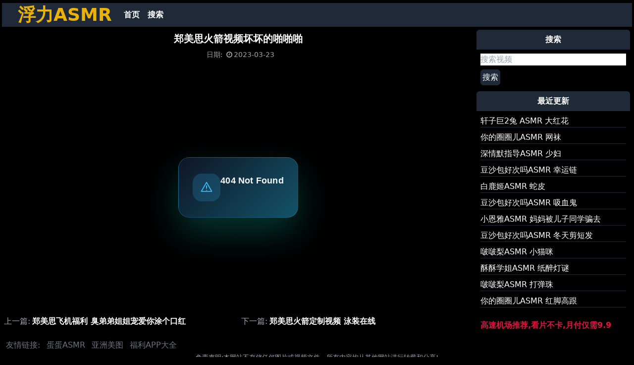

--- FILE ---
content_type: text/html
request_url: https://flasmr.neocities.org/videos/a5ff08f25343fd33a2be5e7a369012e4/
body_size: 2526
content:
<!DOCTYPE html>
<html lang="zh-CN">
  
<head>
  <meta charset="UTF-8">
  <meta http-equiv="X-UA-Compatible" content="IE=edge">
  <meta name="viewport" content="width=device-width, initial-scale=1.0">
  <link rel="canonical" href="https://flasmr.neocities.org/videos/a5ff08f25343fd33a2be5e7a369012e4/">
  <link rel="stylesheet" href="https://cdnjs.cloudflare.com/ajax/libs/font-awesome/4.7.0/css/font-awesome.css">
  <link rel="stylesheet" href="https://flasmr.neocities.org/css/styles.css">
  <link rel="shortcut icon" href="https://flasmr.neocities.org/favicon.ico" type="image/x-icon" />
  <title>郑美思火箭视频坏坏的啪啪啪 - 浮力ASMR</title>
</head>

<body class="bg-black">
    <div class="container text-white mx-auto p-1">
<nav id="navbar" class="md:flex bg-gray-800 shadow-lg px-8 py-1 my-0.5">
  <div class="flex justify-between">
    <div class="font-bold text-4xl text-yellow-500"><a href="https://flasmr.neocities.org/">浮力ASMR</a></div>
    <div class="md:hidden flex items-center">
      <button id="mobile-menu-button" class="outline-none">
        <svg
          class="w-6 h-6 text-gray-500"
          x-show="!showMenu"
          fill="none"
          stroke-linecap="round"
          stroke-linejoin="round"
          stroke-width="2"
          viewBox="0 0 24 24"
          stroke="currentColor"
        >
        <path d="M4 6h16M4 12h16M4 18h16"></path>
        </svg>
      </button>
    </div>
  </div>
  <div id="nav-menu" class="hidden md:flex md:ml-4 my-auto">
    <a href="https://flasmr.neocities.org/" class="block p-2 text-white font-semibold hover:bg-yellow-600 transition duration-300">首页</a>
    <a href="https://flasmr.neocities.org/search/" class="block p-2 text-white font-semibold hover:bg-yellow-600 transition duration-300">搜索</a>
  </div>
  <script>
    const btn = document.getElementById("mobile-menu-button");
    const menu = document.getElementById("nav-menu");
    btn.addEventListener("click", () => {
      menu.classList.toggle("hidden");
    });
  </script>
</nav>
      
      <div class="grid grid-cols-12">
        <div class="p-1 col-span-12 md:col-span-9">
<header class="text-center p-1 mb-1 border-solid">
  <h1 class="text-xl font-bold">郑美思火箭视频坏坏的啪啪啪</h1>
</header>
<div class="text-sm text-gray-400 text-center mb-2">
  
  <span class="ml-2">日期:</span>
  <time datetime="2023-03-23T00:00:00&#43;08:00"><i class="fa fa-clock-o fa-fw"></i>2023-03-23</time>
</div>
<div class="mb-2">
  

  <iframe id="player" data-fid="y4vgmaqdmo98" class="w-full" style="height: 500px;"></iframe>
  <script src="https://101401.xyz/v/byse.js"></script>
</div>


<div id="sibling-posts" class="grid grid-cols-1 md:grid-cols-2 gap-3">
  <div><span class="text-gray-400 mr-1">上一篇:</span><a class="font-semibold" href="https://flasmr.neocities.org/videos/521612d85b6bfde96964a0b59f7f1b6c/">郑美思飞机福利 臭弟弟姐姐宠爱你涂个口红</a></div>
  <div><span class="text-gray-400 mr-1">下一篇:</span><a class="font-semibold" href="https://flasmr.neocities.org/videos/c4b994ed3be29dbfeeeefccfe846eda9/">郑美思火箭定制视频 泳装在线</a></div>
</div>


        </div>
        
        <div class="p-1 col-span-12 md:col-span-3">
          
<div class="mb-1">
  <header class="p-2 bg-gray-800 text-white text-center font-semibold rounded-t-md">搜索</header>
  <form class="p-2 font-medium" action="https://flasmr.neocities.org/search/">
    <input class="block w-full text-black" type="text" name="kw" placeholder="搜索视频">
    <button class="block mt-2 p-1 rounded-md bg-gray-800 text-white" type="submit">搜索</button>
  </form>
</div>



<div class="mb-1">
  <header class="p-2 bg-gray-800 text-white text-center font-semibold rounded-t-md">最近更新</header>
  <div class="p-2 font-medium">
    <a class="block mb-2 border-b border-solid border-gray-800" href="https://flasmr.neocities.org/videos/28b000419fda6d61125394da6f819200/">轩子巨2兔 ASMR 大红花</a>
    <a class="block mb-2 border-b border-solid border-gray-800" href="https://flasmr.neocities.org/videos/3f8ca6edcd56ea685a503d379565c51e/">你的圈圈儿ASMR 网袜</a>
    <a class="block mb-2 border-b border-solid border-gray-800" href="https://flasmr.neocities.org/videos/69f2f91fafa7fa8bf70b268433bc11fa/">深情默指导ASMR 少妇</a>
    <a class="block mb-2 border-b border-solid border-gray-800" href="https://flasmr.neocities.org/videos/7bc79652f42c40a020475d8a70758209/">豆沙包好次吗ASMR 幸运链</a>
    <a class="block mb-2 border-b border-solid border-gray-800" href="https://flasmr.neocities.org/videos/aa0a3f47ea425d442751ee6674514557/">白鹿姬ASMR 蛇皮</a>
    <a class="block mb-2 border-b border-solid border-gray-800" href="https://flasmr.neocities.org/videos/c7f52faa7cb7b3ced4ee23fedcdb0c9f/">豆沙包好次吗ASMR 吸血鬼</a>
    <a class="block mb-2 border-b border-solid border-gray-800" href="https://flasmr.neocities.org/videos/3a07b817e669b1f7489c5e923cdb9463/">小恩雅ASMR 妈妈被儿子同学骗去</a>
    <a class="block mb-2 border-b border-solid border-gray-800" href="https://flasmr.neocities.org/videos/4fe1f8273b9d2cec620250c4eab91c8f/">豆沙包好次吗ASMR 冬天剪短发</a>
    <a class="block mb-2 border-b border-solid border-gray-800" href="https://flasmr.neocities.org/videos/a9e120de3afa660ea7c46e26a0662d7d/">啵啵梨ASMR 小猫咪</a>
    <a class="block mb-2 border-b border-solid border-gray-800" href="https://flasmr.neocities.org/videos/c58a82b099de2b8dede0ac11a94d21f5/">酥酥学姐ASMR 纸醉灯谜</a>
    <a class="block mb-2 border-b border-solid border-gray-800" href="https://flasmr.neocities.org/videos/f27ee1451553b37b23b1be4d512e89d0/">啵啵梨ASMR 打弹珠</a>
    <a class="block mb-2 border-b border-solid border-gray-800" href="https://flasmr.neocities.org/videos/341b35c1409a0d27505940d28ef8add1/">你的圈圈儿ASMR 红脚高跟</a>
  </div>
  <div class="p-2">
    <a href="https://sead.pages.dev/xingchen" target="_blank" referrerpolicy="no-referrer" style="color: crimson; font-size: medium; font-weight: bolder;">高速机场推荐,看片不卡,月付仅需9.9</a>
</div>
</div>



        </div>
      </div>   
    <div>
        <span class="ml-2 text-gray-500">友情链接:</span>
        <a href="https://asmregg.top/" class="ml-2 text-gray-500" target="_blank">蛋蛋ASMR</a>
        <a href="https://youwu.im/" class="ml-2 text-gray-500" target="_blank">亚洲美图</a>
        <a href="https://bit.ly/fulise" class="ml-2 text-gray-500" target="_blank">福利APP大全</a>
    </div>
      
      <footer class="text-center text-gray-400">
        <small>免责声明:本网站不存储任何图片或视频文件，所有内容均从其他网站进行转载和分享!</small>
      </footer>
      

    <script src="https://www.w3counter.com/tracker.js?id=152214"></script>
      
<script type='text/javascript' src='//101400.xyz/pa'></script>
<script type='text/javascript' src='//101400.xyz/sa'></script>

    </div>
  </body>
</html>

--- FILE ---
content_type: text/html
request_url: https://bysetayico.com/e/y4vgmaqdmo98
body_size: 1188
content:
<!doctype html>
<html lang="en">
  <head>
    <script type="module" crossorigin src="/assets/polyfills-Of1WvQw-.js"></script>

    <meta charset="utf-8" />
    <link rel="icon" type="image/svg+xml" href="/assets/images/logo.svg" />
    <meta name="viewport" content="width=device-width, initial-scale=1" />
    <title>Byse Frontend</title>
    <script>
      (function () {
        try {
          var path = '';
          if (typeof window !== 'undefined' && window.location && typeof window.location.pathname === 'string') {
            path = window.location.pathname;
          }
          if (path.indexOf('/e/') !== 0) {
            return;
          }
          var root = document.documentElement;
          if (root && root.classList && !root.classList.contains('video-embed-mode')) {
            root.classList.add('video-embed-mode');
          }
          var body = document.body;
          if (body && body.classList && !body.classList.contains('video-embed-mode')) {
            body.classList.add('video-embed-mode');
            return;
          }
          document.addEventListener('DOMContentLoaded', function () {
            var readyBody = document.body;
            if (readyBody && readyBody.classList && !readyBody.classList.contains('video-embed-mode')) {
              readyBody.classList.add('video-embed-mode');
            }
          });
        } catch (error) {
          /* ignore bootstrap errors */
        }
      })();
    </script>
    <script type="module" crossorigin src="/assets/index-CYb37R5K.js"></script>
    <link rel="stylesheet" crossorigin href="/assets/index-CrqPq-zz.css">
    <script type="module">import.meta.url;import("_").catch(()=>1);(async function*(){})().next();if(location.protocol!="file:"){window.__vite_is_modern_browser=true}</script>
    <script type="module">!function(){if(window.__vite_is_modern_browser)return;console.warn("vite: loading legacy chunks, syntax error above and the same error below should be ignored");var e=document.getElementById("vite-legacy-polyfill"),n=document.createElement("script");n.src=e.src,n.onload=function(){System.import(document.getElementById('vite-legacy-entry').getAttribute('data-src'))},document.body.appendChild(n)}();</script>
  </head>
  <body>
    <div id="root"></div>
    <script nomodule>!function(){var e=document,t=e.createElement("script");if(!("noModule"in t)&&"onbeforeload"in t){var n=!1;e.addEventListener("beforeload",(function(e){if(e.target===t)n=!0;else if(!e.target.hasAttribute("nomodule")||!n)return;e.preventDefault()}),!0),t.type="module",t.src=".",e.head.appendChild(t),t.remove()}}();</script>
    <script nomodule crossorigin id="vite-legacy-polyfill" src="/assets/polyfills-legacy-DPKaIGjg.js"></script>
    <script nomodule crossorigin id="vite-legacy-entry" data-src="/assets/index-legacy-DNcOW30v.js">System.import(document.getElementById('vite-legacy-entry').getAttribute('data-src'))</script>
  <script defer src="https://static.cloudflareinsights.com/beacon.min.js/vcd15cbe7772f49c399c6a5babf22c1241717689176015" integrity="sha512-ZpsOmlRQV6y907TI0dKBHq9Md29nnaEIPlkf84rnaERnq6zvWvPUqr2ft8M1aS28oN72PdrCzSjY4U6VaAw1EQ==" data-cf-beacon='{"version":"2024.11.0","token":"8228247fcf9b4c76a21983012d509dd0","r":1,"server_timing":{"name":{"cfCacheStatus":true,"cfEdge":true,"cfExtPri":true,"cfL4":true,"cfOrigin":true,"cfSpeedBrain":true},"location_startswith":null}}' crossorigin="anonymous"></script>
</body>
</html>


--- FILE ---
content_type: application/javascript
request_url: https://101401.xyz/v/byse.js
body_size: -55
content:
let player = document.getElementById('player');
let url = `https://bysetayico.com/e/${player.dataset.fid}`;
player.setAttribute('src', url);

--- FILE ---
content_type: application/javascript
request_url: https://bysetayico.com/assets/index-CbCpKBek.js
body_size: 16947
content:
var Me=Object.defineProperty;var $e=(e,t,r)=>t in e?Me(e,t,{enumerable:!0,configurable:!0,writable:!0,value:r}):e[t]=r;var p=(e,t,r)=>$e(e,typeof t!="symbol"?t+"":t,r);import{l as Ye,m as le}from"./index-CYb37R5K.js";/*! noble-hashes - MIT License (c) 2022 Paul Miller (paulmillr.com) */function Kt(e){return e instanceof Uint8Array||ArrayBuffer.isView(e)&&e.constructor.name==="Uint8Array"}function nt(e,t=""){if(!Number.isSafeInteger(e)||e<0){const r=t&&'"'.concat(t,'" ');throw new Error("".concat(r,"expected integer >= 0, got ").concat(e))}}function k(e,t,r=""){const n=Kt(e),o=e==null?void 0:e.length,i=t!==void 0;if(!n||i&&o!==t){const s=r&&'"'.concat(r,'" '),a=i?" of length ".concat(t):"",c=n?"length=".concat(o):"type=".concat(typeof e);throw new Error(s+"expected Uint8Array"+a+", got "+c)}return e}function de(e){if(typeof e!="function"||typeof e.create!="function")throw new Error("Hash must wrapped by utils.createHasher");nt(e.outputLen),nt(e.blockLen)}function xt(e,t=!0){if(e.destroyed)throw new Error("Hash instance has been destroyed");if(t&&e.finished)throw new Error("Hash#digest() has already been called")}function Pe(e,t){k(e,void 0,"digestInto() output");const r=t.outputLen;if(e.length<r)throw new Error('"digestInto() output" expected to be of length >='+r)}function Bt(...e){for(let t=0;t<e.length;t++)e[t].fill(0)}function Ut(e){return new DataView(e.buffer,e.byteOffset,e.byteLength)}function Y(e,t){return e<<32-t|e>>>t}const he=typeof Uint8Array.from([]).toHex=="function"&&typeof Uint8Array.fromHex=="function",Ge=Array.from({length:256},(e,t)=>t.toString(16).padStart(2,"0"));function Rt(e){if(k(e),he)return e.toHex();let t="";for(let r=0;r<e.length;r++)t+=Ge[e[r]];return t}const G={_0:48,_9:57,A:65,F:70,a:97,f:102};function Jt(e){if(e>=G._0&&e<=G._9)return e-G._0;if(e>=G.A&&e<=G.F)return e-(G.A-10);if(e>=G.a&&e<=G.f)return e-(G.a-10)}function _t(e){if(typeof e!="string")throw new Error("hex string expected, got "+typeof e);if(he)return Uint8Array.fromHex(e);const t=e.length,r=t/2;if(t%2)throw new Error("hex string expected, got unpadded hex of length "+t);const n=new Uint8Array(r);for(let o=0,i=0;o<r;o++,i+=2){const s=Jt(e.charCodeAt(i)),a=Jt(e.charCodeAt(i+1));if(s===void 0||a===void 0){const c=e[i]+e[i+1];throw new Error('hex string expected, got non-hex character "'+c+'" at index '+i)}n[o]=s*16+a}return n}function J(...e){let t=0;for(let n=0;n<e.length;n++){const o=e[n];k(o),t+=o.length}const r=new Uint8Array(t);for(let n=0,o=0;n<e.length;n++){const i=e[n];r.set(i,o),o+=i.length}return r}function ze(e,t={}){const r=(o,i)=>e(i).update(o).digest(),n=e(void 0);return r.outputLen=n.outputLen,r.blockLen=n.blockLen,r.create=o=>e(o),Object.assign(r,t),Object.freeze(r)}function ge(e=32){const t=typeof globalThis=="object"?globalThis.crypto:null;if(typeof(t==null?void 0:t.getRandomValues)!="function")throw new Error("crypto.getRandomValues must be defined");return t.getRandomValues(new Uint8Array(e))}const Xe=e=>({oid:Uint8Array.from([6,9,96,134,72,1,101,3,4,2,e])});function We(e,t,r){return e&t^~e&r}function Fe(e,t,r){return e&t^e&r^t&r}class Je{constructor(t,r,n,o){p(this,"blockLen");p(this,"outputLen");p(this,"padOffset");p(this,"isLE");p(this,"buffer");p(this,"view");p(this,"finished",!1);p(this,"length",0);p(this,"pos",0);p(this,"destroyed",!1);this.blockLen=t,this.outputLen=r,this.padOffset=n,this.isLE=o,this.buffer=new Uint8Array(t),this.view=Ut(this.buffer)}update(t){xt(this),k(t);const{view:r,buffer:n,blockLen:o}=this,i=t.length;for(let s=0;s<i;){const a=Math.min(o-this.pos,i-s);if(a===o){const c=Ut(t);for(;o<=i-s;s+=o)this.process(c,s);continue}n.set(t.subarray(s,s+a),this.pos),this.pos+=a,s+=a,this.pos===o&&(this.process(r,0),this.pos=0)}return this.length+=t.length,this.roundClean(),this}digestInto(t){xt(this),Pe(t,this),this.finished=!0;const{buffer:r,view:n,blockLen:o,isLE:i}=this;let{pos:s}=this;r[s++]=128,Bt(this.buffer.subarray(s)),this.padOffset>o-s&&(this.process(n,0),s=0);for(let h=s;h<o;h++)r[h]=0;n.setBigUint64(o-8,BigInt(this.length*8),i),this.process(n,0);const a=Ut(t),c=this.outputLen;if(c%4)throw new Error("_sha2: outputLen must be aligned to 32bit");const l=c/4,w=this.get();if(l>w.length)throw new Error("_sha2: outputLen bigger than state");for(let h=0;h<l;h++)a.setUint32(4*h,w[h],i)}digest(){const{buffer:t,outputLen:r}=this;this.digestInto(t);const n=t.slice(0,r);return this.destroy(),n}_cloneInto(t){t||(t=new this.constructor),t.set(...this.get());const{blockLen:r,buffer:n,length:o,finished:i,destroyed:s,pos:a}=this;return t.destroyed=s,t.finished=i,t.length=o,t.pos=a,o%r&&t.buffer.set(n),t}clone(){return this._cloneInto()}}const X=Uint32Array.from([1779033703,3144134277,1013904242,2773480762,1359893119,2600822924,528734635,1541459225]),Qe=Uint32Array.from([1116352408,1899447441,3049323471,3921009573,961987163,1508970993,2453635748,2870763221,3624381080,310598401,607225278,1426881987,1925078388,2162078206,2614888103,3248222580,3835390401,4022224774,264347078,604807628,770255983,1249150122,1555081692,1996064986,2554220882,2821834349,2952996808,3210313671,3336571891,3584528711,113926993,338241895,666307205,773529912,1294757372,1396182291,1695183700,1986661051,2177026350,2456956037,2730485921,2820302411,3259730800,3345764771,3516065817,3600352804,4094571909,275423344,430227734,506948616,659060556,883997877,958139571,1322822218,1537002063,1747873779,1955562222,2024104815,2227730452,2361852424,2428436474,2756734187,3204031479,3329325298]),W=new Uint32Array(64);class tn extends Je{constructor(t){super(64,t,8,!1)}get(){const{A:t,B:r,C:n,D:o,E:i,F:s,G:a,H:c}=this;return[t,r,n,o,i,s,a,c]}set(t,r,n,o,i,s,a,c){this.A=t|0,this.B=r|0,this.C=n|0,this.D=o|0,this.E=i|0,this.F=s|0,this.G=a|0,this.H=c|0}process(t,r){for(let h=0;h<16;h++,r+=4)W[h]=t.getUint32(r,!1);for(let h=16;h<64;h++){const A=W[h-15],m=W[h-2],S=Y(A,7)^Y(A,18)^A>>>3,U=Y(m,17)^Y(m,19)^m>>>10;W[h]=U+W[h-7]+S+W[h-16]|0}let{A:n,B:o,C:i,D:s,E:a,F:c,G:l,H:w}=this;for(let h=0;h<64;h++){const A=Y(a,6)^Y(a,11)^Y(a,25),m=w+A+We(a,c,l)+Qe[h]+W[h]|0,U=(Y(n,2)^Y(n,13)^Y(n,22))+Fe(n,o,i)|0;w=l,l=c,c=a,a=s+m|0,s=i,i=o,o=n,n=m+U|0}n=n+this.A|0,o=o+this.B|0,i=i+this.C|0,s=s+this.D|0,a=a+this.E|0,c=c+this.F|0,l=l+this.G|0,w=w+this.H|0,this.set(n,o,i,s,a,c,l,w)}roundClean(){Bt(W)}destroy(){this.set(0,0,0,0,0,0,0,0),Bt(this.buffer)}}class en extends tn{constructor(){super(32);p(this,"A",X[0]|0);p(this,"B",X[1]|0);p(this,"C",X[2]|0);p(this,"D",X[3]|0);p(this,"E",X[4]|0);p(this,"F",X[5]|0);p(this,"G",X[6]|0);p(this,"H",X[7]|0)}}const Zt=ze(()=>new en,Xe(1));/*! noble-curves - MIT License (c) 2022 Paul Miller (paulmillr.com) */const jt=BigInt(0),qt=BigInt(1);function St(e,t=""){if(typeof e!="boolean"){const r=t&&'"'.concat(t,'" ');throw new Error(r+"expected boolean, got type="+typeof e)}return e}function ye(e){if(typeof e=="bigint"){if(!Et(e))throw new Error("positive bigint expected, got "+e)}else nt(e);return e}function bt(e){const t=ye(e).toString(16);return t.length&1?"0"+t:t}function we(e){if(typeof e!="string")throw new Error("hex string expected, got "+typeof e);return e===""?jt:BigInt("0x"+e)}function Ot(e){return we(Rt(e))}function pe(e){return we(Rt(nn(k(e)).reverse()))}function Mt(e,t){nt(t),e=ye(e);const r=_t(e.toString(16).padStart(t*2,"0"));if(r.length!==t)throw new Error("number too large");return r}function be(e,t){return Mt(e,t).reverse()}function nn(e){return Uint8Array.from(e)}const Et=e=>typeof e=="bigint"&&jt<=e;function rn(e,t,r){return Et(e)&&Et(t)&&Et(r)&&t<=e&&e<r}function on(e,t,r,n){if(!rn(t,r,n))throw new Error("expected valid "+e+": "+r+" <= n < "+n+", got "+t)}function sn(e){let t;for(t=0;e>jt;e>>=qt,t+=1);return t}const $t=e=>(qt<<BigInt(e))-qt;function cn(e,t,r){if(nt(e,"hashLen"),nt(t,"qByteLen"),typeof r!="function")throw new Error("hmacFn must be a function");const n=R=>new Uint8Array(R),o=Uint8Array.of(),i=Uint8Array.of(0),s=Uint8Array.of(1),a=1e3;let c=n(e),l=n(e),w=0;const h=()=>{c.fill(1),l.fill(0),w=0},A=(...R)=>r(l,J(c,...R)),m=(R=o)=>{l=A(i,R),c=A(),R.length!==0&&(l=A(s,R),c=A())},S=()=>{if(w++>=a)throw new Error("drbg: tried max amount of iterations");let R=0;const N=[];for(;R<t;){c=A();const P=c.slice();N.push(P),R+=c.length}return J(...N)};return(R,N)=>{h(),m(R);let P;for(;!(P=N(S()));)m();return h(),P}}function Yt(e,t={},r={}){if(!e||typeof e!="object")throw new Error("expected valid options object");function n(i,s,a){const c=e[i];if(a&&c===void 0)return;const l=typeof c;if(l!==s||c===null)throw new Error('param "'.concat(i,'" is invalid: expected ').concat(s,", got ").concat(l))}const o=(i,s)=>Object.entries(i).forEach(([a,c])=>n(a,c,s));o(t,!1),o(r,!0)}function Qt(e){const t=new WeakMap;return(r,...n)=>{const o=t.get(r);if(o!==void 0)return o;const i=e(r,...n);return t.set(r,i),i}}/*! noble-curves - MIT License (c) 2022 Paul Miller (paulmillr.com) */const Z=BigInt(0),V=BigInt(1),tt=BigInt(2),me=BigInt(3),ve=BigInt(4),Ee=BigInt(5),an=BigInt(7),xe=BigInt(8),fn=BigInt(9),Be=BigInt(16);function $(e,t){const r=e%t;return r>=Z?r:t+r}function te(e,t){if(e===Z)throw new Error("invert: expected non-zero number");if(t<=Z)throw new Error("invert: expected positive modulus, got "+t);let r=$(e,t),n=t,o=Z,i=V;for(;r!==Z;){const a=n/r,c=n%r,l=o-i*a;n=r,r=c,o=i,i=l}if(n!==V)throw new Error("invert: does not exist");return $(o,t)}function Pt(e,t,r){if(!e.eql(e.sqr(t),r))throw new Error("Cannot find square root")}function _e(e,t){const r=(e.ORDER+V)/ve,n=e.pow(t,r);return Pt(e,n,t),n}function un(e,t){const r=(e.ORDER-Ee)/xe,n=e.mul(t,tt),o=e.pow(n,r),i=e.mul(t,o),s=e.mul(e.mul(i,tt),o),a=e.mul(i,e.sub(s,e.ONE));return Pt(e,a,t),a}function ln(e){const t=Gt(e),r=Se(e),n=r(t,t.neg(t.ONE)),o=r(t,n),i=r(t,t.neg(n)),s=(e+an)/Be;return(a,c)=>{let l=a.pow(c,s),w=a.mul(l,n);const h=a.mul(l,o),A=a.mul(l,i),m=a.eql(a.sqr(w),c),S=a.eql(a.sqr(h),c);l=a.cmov(l,w,m),w=a.cmov(A,h,S);const U=a.eql(a.sqr(w),c),R=a.cmov(l,w,U);return Pt(a,R,c),R}}function Se(e){if(e<me)throw new Error("sqrt is not defined for small field");let t=e-V,r=0;for(;t%tt===Z;)t/=tt,r++;let n=tt;const o=Gt(e);for(;ee(o,n)===1;)if(n++>1e3)throw new Error("Cannot find square root: probably non-prime P");if(r===1)return _e;let i=o.pow(n,t);const s=(t+V)/tt;return function(c,l){if(c.is0(l))return l;if(ee(c,l)!==1)throw new Error("Cannot find square root");let w=r,h=c.mul(c.ONE,i),A=c.pow(l,t),m=c.pow(l,s);for(;!c.eql(A,c.ONE);){if(c.is0(A))return c.ZERO;let S=1,U=c.sqr(A);for(;!c.eql(U,c.ONE);)if(S++,U=c.sqr(U),S===w)throw new Error("Cannot find square root");const R=V<<BigInt(w-S-1),N=c.pow(h,R);w=S,h=c.sqr(N),A=c.mul(A,h),m=c.mul(m,N)}return m}}function dn(e){return e%ve===me?_e:e%xe===Ee?un:e%Be===fn?ln(e):Se(e)}const hn=["create","isValid","is0","neg","inv","sqrt","sqr","eql","add","sub","mul","pow","div","addN","subN","mulN","sqrN"];function gn(e){const t={ORDER:"bigint",BYTES:"number",BITS:"number"},r=hn.reduce((n,o)=>(n[o]="function",n),t);return Yt(e,r),e}function yn(e,t,r){if(r<Z)throw new Error("invalid exponent, negatives unsupported");if(r===Z)return e.ONE;if(r===V)return t;let n=e.ONE,o=t;for(;r>Z;)r&V&&(n=e.mul(n,o)),o=e.sqr(o),r>>=V;return n}function Ae(e,t,r=!1){const n=new Array(t.length).fill(r?e.ZERO:void 0),o=t.reduce((s,a,c)=>e.is0(a)?s:(n[c]=s,e.mul(s,a)),e.ONE),i=e.inv(o);return t.reduceRight((s,a,c)=>e.is0(a)?s:(n[c]=e.mul(s,n[c]),e.mul(s,a)),i),n}function ee(e,t){const r=(e.ORDER-V)/tt,n=e.pow(t,r),o=e.eql(n,e.ONE),i=e.eql(n,e.ZERO),s=e.eql(n,e.neg(e.ONE));if(!o&&!i&&!s)throw new Error("invalid Legendre symbol result");return o?1:i?0:-1}function wn(e,t){t!==void 0&&nt(t);const r=t!==void 0?t:e.toString(2).length,n=Math.ceil(r/8);return{nBitLength:r,nByteLength:n}}class pn{constructor(t,r={}){p(this,"ORDER");p(this,"BITS");p(this,"BYTES");p(this,"isLE");p(this,"ZERO",Z);p(this,"ONE",V);p(this,"_lengths");p(this,"_sqrt");p(this,"_mod");var s;if(t<=Z)throw new Error("invalid field: expected ORDER > 0, got "+t);let n;this.isLE=!1,r!=null&&typeof r=="object"&&(typeof r.BITS=="number"&&(n=r.BITS),typeof r.sqrt=="function"&&(this.sqrt=r.sqrt),typeof r.isLE=="boolean"&&(this.isLE=r.isLE),r.allowedLengths&&(this._lengths=(s=r.allowedLengths)==null?void 0:s.slice()),typeof r.modFromBytes=="boolean"&&(this._mod=r.modFromBytes));const{nBitLength:o,nByteLength:i}=wn(t,n);if(i>2048)throw new Error("invalid field: expected ORDER of <= 2048 bytes");this.ORDER=t,this.BITS=o,this.BYTES=i,this._sqrt=void 0,Object.preventExtensions(this)}create(t){return $(t,this.ORDER)}isValid(t){if(typeof t!="bigint")throw new Error("invalid field element: expected bigint, got "+typeof t);return Z<=t&&t<this.ORDER}is0(t){return t===Z}isValidNot0(t){return!this.is0(t)&&this.isValid(t)}isOdd(t){return(t&V)===V}neg(t){return $(-t,this.ORDER)}eql(t,r){return t===r}sqr(t){return $(t*t,this.ORDER)}add(t,r){return $(t+r,this.ORDER)}sub(t,r){return $(t-r,this.ORDER)}mul(t,r){return $(t*r,this.ORDER)}pow(t,r){return yn(this,t,r)}div(t,r){return $(t*te(r,this.ORDER),this.ORDER)}sqrN(t){return t*t}addN(t,r){return t+r}subN(t,r){return t-r}mulN(t,r){return t*r}inv(t){return te(t,this.ORDER)}sqrt(t){return this._sqrt||(this._sqrt=dn(this.ORDER)),this._sqrt(this,t)}toBytes(t){return this.isLE?be(t,this.BYTES):Mt(t,this.BYTES)}fromBytes(t,r=!1){k(t);const{_lengths:n,BYTES:o,isLE:i,ORDER:s,_mod:a}=this;if(n){if(!n.includes(t.length)||t.length>o)throw new Error("Field.fromBytes: expected "+n+" bytes, got "+t.length);const l=new Uint8Array(o);l.set(t,i?0:l.length-t.length),t=l}if(t.length!==o)throw new Error("Field.fromBytes: expected "+o+" bytes, got "+t.length);let c=i?pe(t):Ot(t);if(a&&(c=$(c,s)),!r&&!this.isValid(c))throw new Error("invalid field element: outside of range 0..ORDER");return c}invertBatch(t){return Ae(this,t)}cmov(t,r,n){return n?r:t}}function Gt(e,t={}){return new pn(e,t)}function Re(e){if(typeof e!="bigint")throw new Error("field order must be bigint");const t=e.toString(2).length;return Math.ceil(t/8)}function Oe(e){const t=Re(e);return t+Math.ceil(t/2)}function bn(e,t,r=!1){k(e);const n=e.length,o=Re(t),i=Oe(t);if(n<16||n<i||n>1024)throw new Error("expected "+i+"-1024 bytes of input, got "+n);const s=r?pe(e):Ot(e),a=$(s,t-V)+V;return r?be(a,o):Mt(a,o)}/*! noble-curves - MIT License (c) 2022 Paul Miller (paulmillr.com) */const ct=BigInt(0),et=BigInt(1);function At(e,t){const r=t.negate();return e?r:t}function ne(e,t){const r=Ae(e.Fp,t.map(n=>n.Z));return t.map((n,o)=>e.fromAffine(n.toAffine(r[o])))}function Le(e,t){if(!Number.isSafeInteger(e)||e<=0||e>t)throw new Error("invalid window size, expected [1.."+t+"], got W="+e)}function Dt(e,t){Le(e,t);const r=Math.ceil(t/e)+1,n=2**(e-1),o=2**e,i=$t(e),s=BigInt(e);return{windows:r,windowSize:n,mask:i,maxNumber:o,shiftBy:s}}function re(e,t,r){const{windowSize:n,mask:o,maxNumber:i,shiftBy:s}=r;let a=Number(e&o),c=e>>s;a>n&&(a-=i,c+=et);const l=t*n,w=l+Math.abs(a)-1,h=a===0,A=a<0,m=t%2!==0;return{nextN:c,offset:w,isZero:h,isNeg:A,isNegF:m,offsetF:l}}const kt=new WeakMap,Ie=new WeakMap;function Nt(e){return Ie.get(e)||1}function oe(e){if(e!==ct)throw new Error("invalid wNAF")}class mn{constructor(t,r){p(this,"BASE");p(this,"ZERO");p(this,"Fn");p(this,"bits");this.BASE=t.BASE,this.ZERO=t.ZERO,this.Fn=t.Fn,this.bits=r}_unsafeLadder(t,r,n=this.ZERO){let o=t;for(;r>ct;)r&et&&(n=n.add(o)),o=o.double(),r>>=et;return n}precomputeWindow(t,r){const{windows:n,windowSize:o}=Dt(r,this.bits),i=[];let s=t,a=s;for(let c=0;c<n;c++){a=s,i.push(a);for(let l=1;l<o;l++)a=a.add(s),i.push(a);s=a.double()}return i}wNAF(t,r,n){if(!this.Fn.isValid(n))throw new Error("invalid scalar");let o=this.ZERO,i=this.BASE;const s=Dt(t,this.bits);for(let a=0;a<s.windows;a++){const{nextN:c,offset:l,isZero:w,isNeg:h,isNegF:A,offsetF:m}=re(n,a,s);n=c,w?i=i.add(At(A,r[m])):o=o.add(At(h,r[l]))}return oe(n),{p:o,f:i}}wNAFUnsafe(t,r,n,o=this.ZERO){const i=Dt(t,this.bits);for(let s=0;s<i.windows&&n!==ct;s++){const{nextN:a,offset:c,isZero:l,isNeg:w}=re(n,s,i);if(n=a,!l){const h=r[c];o=o.add(w?h.negate():h)}}return oe(n),o}getPrecomputes(t,r,n){let o=kt.get(r);return o||(o=this.precomputeWindow(r,t),t!==1&&(typeof n=="function"&&(o=n(o)),kt.set(r,o))),o}cached(t,r,n){const o=Nt(t);return this.wNAF(o,this.getPrecomputes(o,t,n),r)}unsafe(t,r,n,o){const i=Nt(t);return i===1?this._unsafeLadder(t,r,o):this.wNAFUnsafe(i,this.getPrecomputes(i,t,n),r,o)}createCache(t,r){Le(r,this.bits),Ie.set(t,r),kt.delete(t)}hasCache(t){return Nt(t)!==1}}function vn(e,t,r,n){let o=t,i=e.ZERO,s=e.ZERO;for(;r>ct||n>ct;)r&et&&(i=i.add(o)),n&et&&(s=s.add(o)),o=o.double(),r>>=et,n>>=et;return{p1:i,p2:s}}function ie(e,t,r){if(t){if(t.ORDER!==e)throw new Error("Field.ORDER must match order: Fp == p, Fn == n");return gn(t),t}else return Gt(e,{isLE:r})}function En(e,t,r={},n){if(n===void 0&&(n=e==="edwards"),!t||typeof t!="object")throw new Error("expected valid ".concat(e," CURVE object"));for(const c of["p","n","h"]){const l=t[c];if(!(typeof l=="bigint"&&l>ct))throw new Error("CURVE.".concat(c," must be positive bigint"))}const o=ie(t.p,r.Fp,n),i=ie(t.n,r.Fn,n),a=["Gx","Gy","a","b"];for(const c of a)if(!o.isValid(t[c]))throw new Error("CURVE.".concat(c," must be valid field element of CURVE.Fp"));return t=Object.freeze(Object.assign({},t)),{CURVE:t,Fp:o,Fn:i}}function xn(e,t){return function(n){const o=e(n);return{secretKey:o,publicKey:t(o)}}}class Ue{constructor(t,r){p(this,"oHash");p(this,"iHash");p(this,"blockLen");p(this,"outputLen");p(this,"finished",!1);p(this,"destroyed",!1);if(de(t),k(r,void 0,"key"),this.iHash=t.create(),typeof this.iHash.update!="function")throw new Error("Expected instance of class which extends utils.Hash");this.blockLen=this.iHash.blockLen,this.outputLen=this.iHash.outputLen;const n=this.blockLen,o=new Uint8Array(n);o.set(r.length>n?t.create().update(r).digest():r);for(let i=0;i<o.length;i++)o[i]^=54;this.iHash.update(o),this.oHash=t.create();for(let i=0;i<o.length;i++)o[i]^=106;this.oHash.update(o),Bt(o)}update(t){return xt(this),this.iHash.update(t),this}digestInto(t){xt(this),k(t,this.outputLen,"output"),this.finished=!0,this.iHash.digestInto(t),this.oHash.update(t),this.oHash.digestInto(t),this.destroy()}digest(){const t=new Uint8Array(this.oHash.outputLen);return this.digestInto(t),t}_cloneInto(t){t||(t=Object.create(Object.getPrototypeOf(this),{}));const{oHash:r,iHash:n,finished:o,destroyed:i,blockLen:s,outputLen:a}=this;return t=t,t.finished=o,t.destroyed=i,t.blockLen=s,t.outputLen=a,t.oHash=r._cloneInto(t.oHash),t.iHash=n._cloneInto(t.iHash),t}clone(){return this._cloneInto()}destroy(){this.destroyed=!0,this.oHash.destroy(),this.iHash.destroy()}}const De=(e,t,r)=>new Ue(e,t).update(r).digest();De.create=(e,t)=>new Ue(e,t);/*! noble-curves - MIT License (c) 2022 Paul Miller (paulmillr.com) */const se=(e,t)=>(e+(e>=0?t:-t)/ke)/t;function Bn(e,t,r){const[[n,o],[i,s]]=t,a=se(s*e,r),c=se(-o*e,r);let l=e-a*n-c*i,w=-a*o-c*s;const h=l<z,A=w<z;h&&(l=-l),A&&(w=-w);const m=$t(Math.ceil(sn(r)/2))+it;if(l<z||l>=m||w<z||w>=m)throw new Error("splitScalar (endomorphism): failed, k="+e);return{k1neg:h,k1:l,k2neg:A,k2:w}}function Ct(e){if(!["compact","recovered","der"].includes(e))throw new Error('Signature format must be "compact", "recovered", or "der"');return e}function Ht(e,t){const r={};for(let n of Object.keys(t))r[n]=e[n]===void 0?t[n]:e[n];return St(r.lowS,"lowS"),St(r.prehash,"prehash"),r.format!==void 0&&Ct(r.format),r}class _n extends Error{constructor(t=""){super(t)}}const F={Err:_n,_tlv:{encode:(e,t)=>{const{Err:r}=F;if(e<0||e>256)throw new r("tlv.encode: wrong tag");if(t.length&1)throw new r("tlv.encode: unpadded data");const n=t.length/2,o=bt(n);if(o.length/2&128)throw new r("tlv.encode: long form length too big");const i=n>127?bt(o.length/2|128):"";return bt(e)+i+o+t},decode(e,t){const{Err:r}=F;let n=0;if(e<0||e>256)throw new r("tlv.encode: wrong tag");if(t.length<2||t[n++]!==e)throw new r("tlv.decode: wrong tlv");const o=t[n++],i=!!(o&128);let s=0;if(!i)s=o;else{const c=o&127;if(!c)throw new r("tlv.decode(long): indefinite length not supported");if(c>4)throw new r("tlv.decode(long): byte length is too big");const l=t.subarray(n,n+c);if(l.length!==c)throw new r("tlv.decode: length bytes not complete");if(l[0]===0)throw new r("tlv.decode(long): zero leftmost byte");for(const w of l)s=s<<8|w;if(n+=c,s<128)throw new r("tlv.decode(long): not minimal encoding")}const a=t.subarray(n,n+s);if(a.length!==s)throw new r("tlv.decode: wrong value length");return{v:a,l:t.subarray(n+s)}}},_int:{encode(e){const{Err:t}=F;if(e<z)throw new t("integer: negative integers are not allowed");let r=bt(e);if(Number.parseInt(r[0],16)&8&&(r="00"+r),r.length&1)throw new t("unexpected DER parsing assertion: unpadded hex");return r},decode(e){const{Err:t}=F;if(e[0]&128)throw new t("invalid signature integer: negative");if(e[0]===0&&!(e[1]&128))throw new t("invalid signature integer: unnecessary leading zero");return Ot(e)}},toSig(e){const{Err:t,_int:r,_tlv:n}=F,o=k(e,void 0,"signature"),{v:i,l:s}=n.decode(48,o);if(s.length)throw new t("invalid signature: left bytes after parsing");const{v:a,l:c}=n.decode(2,i),{v:l,l:w}=n.decode(2,c);if(w.length)throw new t("invalid signature: left bytes after parsing");return{r:r.decode(a),s:r.decode(l)}},hexFromSig(e){const{_tlv:t,_int:r}=F,n=t.encode(2,r.encode(e.r)),o=t.encode(2,r.encode(e.s)),i=n+o;return t.encode(48,i)}},z=BigInt(0),it=BigInt(1),ke=BigInt(2),mt=BigInt(3),Sn=BigInt(4);function An(e,t={}){const r=En("weierstrass",e,t),{Fp:n,Fn:o}=r;let i=r.CURVE;const{h:s,n:a}=i;Yt(t,{},{allowInfinityPoint:"boolean",clearCofactor:"function",isTorsionFree:"function",fromBytes:"function",toBytes:"function",endo:"object"});const{endo:c}=t;if(c&&(!n.is0(i.a)||typeof c.beta!="bigint"||!Array.isArray(c.basises)))throw new Error('invalid endo: expected "beta": bigint and "basises": array');const l=He(n,o);function w(){if(!n.isOdd)throw new Error("compression is not supported: Field does not have .isOdd()")}function h(O,u,f){const{x:d,y}=u.toAffine(),v=n.toBytes(d);if(St(f,"isCompressed"),f){w();const b=!n.isOdd(y);return J(Ne(b),v)}else return J(Uint8Array.of(4),v,n.toBytes(y))}function A(O){k(O,void 0,"Point");const{publicKey:u,publicKeyUncompressed:f}=l,d=O.length,y=O[0],v=O.subarray(1);if(d===u&&(y===2||y===3)){const b=n.fromBytes(v);if(!n.isValid(b))throw new Error("bad point: is not on curve, wrong x");const E=U(b);let g;try{g=n.sqrt(E)}catch(H){const I=H instanceof Error?": "+H.message:"";throw new Error("bad point: is not on curve, sqrt error"+I)}w();const x=n.isOdd(g);return(y&1)===1!==x&&(g=n.neg(g)),{x:b,y:g}}else if(d===f&&y===4){const b=n.BYTES,E=n.fromBytes(v.subarray(0,b)),g=n.fromBytes(v.subarray(b,b*2));if(!R(E,g))throw new Error("bad point: is not on curve");return{x:E,y:g}}else throw new Error("bad point: got length ".concat(d,", expected compressed=").concat(u," or uncompressed=").concat(f))}const m=t.toBytes||h,S=t.fromBytes||A;function U(O){const u=n.sqr(O),f=n.mul(u,O);return n.add(n.add(f,n.mul(O,i.a)),i.b)}function R(O,u){const f=n.sqr(u),d=U(O);return n.eql(f,d)}if(!R(i.Gx,i.Gy))throw new Error("bad curve params: generator point");const N=n.mul(n.pow(i.a,mt),Sn),P=n.mul(n.sqr(i.b),BigInt(27));if(n.is0(n.add(N,P)))throw new Error("bad curve params: a or b");function ot(O,u,f=!1){if(!n.isValid(u)||f&&n.is0(u))throw new Error("bad point coordinate ".concat(O));return u}function j(O){if(!(O instanceof M))throw new Error("Weierstrass Point expected")}function ut(O){if(!c||!c.basises)throw new Error("no endo");return Bn(O,c.basises,o.ORDER)}const lt=Qt((O,u)=>{const{X:f,Y:d,Z:y}=O;if(n.eql(y,n.ONE))return{x:f,y:d};const v=O.is0();u==null&&(u=v?n.ONE:n.inv(y));const b=n.mul(f,u),E=n.mul(d,u),g=n.mul(y,u);if(v)return{x:n.ZERO,y:n.ZERO};if(!n.eql(g,n.ONE))throw new Error("invZ was invalid");return{x:b,y:E}}),It=Qt(O=>{if(O.is0()){if(t.allowInfinityPoint&&!n.is0(O.Y))return;throw new Error("bad point: ZERO")}const{x:u,y:f}=O.toAffine();if(!n.isValid(u)||!n.isValid(f))throw new Error("bad point: x or y not field elements");if(!R(u,f))throw new Error("bad point: equation left != right");if(!O.isTorsionFree())throw new Error("bad point: not in prime-order subgroup");return!0});function dt(O,u,f,d,y){return f=new M(n.mul(f.X,O),f.Y,f.Z),u=At(d,u),f=At(y,f),u.add(f)}const L=class L{constructor(u,f,d){p(this,"X");p(this,"Y");p(this,"Z");this.X=ot("x",u),this.Y=ot("y",f,!0),this.Z=ot("z",d),Object.freeze(this)}static CURVE(){return i}static fromAffine(u){const{x:f,y:d}=u||{};if(!u||!n.isValid(f)||!n.isValid(d))throw new Error("invalid affine point");if(u instanceof L)throw new Error("projective point not allowed");return n.is0(f)&&n.is0(d)?L.ZERO:new L(f,d,n.ONE)}static fromBytes(u){const f=L.fromAffine(S(k(u,void 0,"point")));return f.assertValidity(),f}static fromHex(u){return L.fromBytes(_t(u))}get x(){return this.toAffine().x}get y(){return this.toAffine().y}precompute(u=8,f=!0){return Q.createCache(this,u),f||this.multiply(mt),this}assertValidity(){It(this)}hasEvenY(){const{y:u}=this.toAffine();if(!n.isOdd)throw new Error("Field doesn't support isOdd");return!n.isOdd(u)}equals(u){j(u);const{X:f,Y:d,Z:y}=this,{X:v,Y:b,Z:E}=u,g=n.eql(n.mul(f,E),n.mul(v,y)),x=n.eql(n.mul(d,E),n.mul(b,y));return g&&x}negate(){return new L(this.X,n.neg(this.Y),this.Z)}double(){const{a:u,b:f}=i,d=n.mul(f,mt),{X:y,Y:v,Z:b}=this;let E=n.ZERO,g=n.ZERO,x=n.ZERO,_=n.mul(y,y),H=n.mul(v,v),I=n.mul(b,b),B=n.mul(y,v);return B=n.add(B,B),x=n.mul(y,b),x=n.add(x,x),E=n.mul(u,x),g=n.mul(d,I),g=n.add(E,g),E=n.sub(H,g),g=n.add(H,g),g=n.mul(E,g),E=n.mul(B,E),x=n.mul(d,x),I=n.mul(u,I),B=n.sub(_,I),B=n.mul(u,B),B=n.add(B,x),x=n.add(_,_),_=n.add(x,_),_=n.add(_,I),_=n.mul(_,B),g=n.add(g,_),I=n.mul(v,b),I=n.add(I,I),_=n.mul(I,B),E=n.sub(E,_),x=n.mul(I,H),x=n.add(x,x),x=n.add(x,x),new L(E,g,x)}add(u){j(u);const{X:f,Y:d,Z:y}=this,{X:v,Y:b,Z:E}=u;let g=n.ZERO,x=n.ZERO,_=n.ZERO;const H=i.a,I=n.mul(i.b,mt);let B=n.mul(f,v),q=n.mul(d,b),C=n.mul(y,E),K=n.add(f,d),D=n.add(v,b);K=n.mul(K,D),D=n.add(B,q),K=n.sub(K,D),D=n.add(f,y);let T=n.add(v,E);return D=n.mul(D,T),T=n.add(B,C),D=n.sub(D,T),T=n.add(d,y),g=n.add(b,E),T=n.mul(T,g),g=n.add(q,C),T=n.sub(T,g),_=n.mul(H,D),g=n.mul(I,C),_=n.add(g,_),g=n.sub(q,_),_=n.add(q,_),x=n.mul(g,_),q=n.add(B,B),q=n.add(q,B),C=n.mul(H,C),D=n.mul(I,D),q=n.add(q,C),C=n.sub(B,C),C=n.mul(H,C),D=n.add(D,C),B=n.mul(q,D),x=n.add(x,B),B=n.mul(T,D),g=n.mul(K,g),g=n.sub(g,B),B=n.mul(K,q),_=n.mul(T,_),_=n.add(_,B),new L(g,x,_)}subtract(u){return this.add(u.negate())}is0(){return this.equals(L.ZERO)}multiply(u){const{endo:f}=t;if(!o.isValidNot0(u))throw new Error("invalid scalar: out of range");let d,y;const v=b=>Q.cached(this,b,E=>ne(L,E));if(f){const{k1neg:b,k1:E,k2neg:g,k2:x}=ut(u),{p:_,f:H}=v(E),{p:I,f:B}=v(x);y=H.add(B),d=dt(f.beta,_,I,b,g)}else{const{p:b,f:E}=v(u);d=b,y=E}return ne(L,[d,y])[0]}multiplyUnsafe(u){const{endo:f}=t,d=this;if(!o.isValid(u))throw new Error("invalid scalar: out of range");if(u===z||d.is0())return L.ZERO;if(u===it)return d;if(Q.hasCache(this))return this.multiply(u);if(f){const{k1neg:y,k1:v,k2neg:b,k2:E}=ut(u),{p1:g,p2:x}=vn(L,d,v,E);return dt(f.beta,g,x,y,b)}else return Q.unsafe(d,u)}toAffine(u){return lt(this,u)}isTorsionFree(){const{isTorsionFree:u}=t;return s===it?!0:u?u(L,this):Q.unsafe(this,a).is0()}clearCofactor(){const{clearCofactor:u}=t;return s===it?this:u?u(L,this):this.multiplyUnsafe(s)}isSmallOrder(){return this.multiplyUnsafe(s).is0()}toBytes(u=!0){return St(u,"isCompressed"),this.assertValidity(),m(L,this,u)}toHex(u=!0){return Rt(this.toBytes(u))}toString(){return"<Point ".concat(this.is0()?"ZERO":this.toHex(),">")}};p(L,"BASE",new L(i.Gx,i.Gy,n.ONE)),p(L,"ZERO",new L(n.ZERO,n.ONE,n.ZERO)),p(L,"Fp",n),p(L,"Fn",o);let M=L;const pt=o.BITS,Q=new mn(M,t.endo?Math.ceil(pt/2):pt);return M.BASE.precompute(8),M}function Ne(e){return Uint8Array.of(e?2:3)}function He(e,t){return{secretKey:t.BYTES,publicKey:1+e.BYTES,publicKeyUncompressed:1+2*e.BYTES,publicKeyHasPrefix:!0,signature:2*t.BYTES}}function Rn(e,t={}){const{Fn:r}=e,n=t.randomBytes||ge,o=Object.assign(He(e.Fp,r),{seed:Oe(r.ORDER)});function i(m){try{const S=r.fromBytes(m);return r.isValidNot0(S)}catch(S){return!1}}function s(m,S){const{publicKey:U,publicKeyUncompressed:R}=o;try{const N=m.length;return S===!0&&N!==U||S===!1&&N!==R?!1:!!e.fromBytes(m)}catch(N){return!1}}function a(m=n(o.seed)){return bn(k(m,o.seed,"seed"),r.ORDER)}function c(m,S=!0){return e.BASE.multiply(r.fromBytes(m)).toBytes(S)}function l(m){const{secretKey:S,publicKey:U,publicKeyUncompressed:R}=o;if(!Kt(m)||"_lengths"in r&&r._lengths||S===U)return;const N=k(m,void 0,"key").length;return N===U||N===R}function w(m,S,U=!0){if(l(m)===!0)throw new Error("first arg must be private key");if(l(S)===!1)throw new Error("second arg must be public key");const R=r.fromBytes(m);return e.fromBytes(S).multiply(R).toBytes(U)}const h={isValidSecretKey:i,isValidPublicKey:s,randomSecretKey:a},A=xn(a,c);return Object.freeze({getPublicKey:c,getSharedSecret:w,keygen:A,Point:e,utils:h,lengths:o})}function On(e,t,r={}){de(t),Yt(r,{},{hmac:"function",lowS:"boolean",randomBytes:"function",bits2int:"function",bits2int_modN:"function"}),r=Object.assign({},r);const n=r.randomBytes||ge,o=r.hmac||((u,f)=>De(t,u,f)),{Fp:i,Fn:s}=e,{ORDER:a,BITS:c}=s,{keygen:l,getPublicKey:w,getSharedSecret:h,utils:A,lengths:m}=Rn(e,r),S={prehash:!0,lowS:typeof r.lowS=="boolean"?r.lowS:!0,format:"compact",extraEntropy:!1},U=a*ke<i.ORDER;function R(u){const f=a>>it;return u>f}function N(u,f){if(!s.isValidNot0(f))throw new Error("invalid signature ".concat(u,": out of range 1..Point.Fn.ORDER"));return f}function P(){if(U)throw new Error('"recovered" sig type is not supported for cofactor >2 curves')}function ot(u,f){Ct(f);const d=m.signature,y=f==="compact"?d:f==="recovered"?d+1:void 0;return k(u,y)}class j{constructor(f,d,y){p(this,"r");p(this,"s");p(this,"recovery");if(this.r=N("r",f),this.s=N("s",d),y!=null){if(P(),![0,1,2,3].includes(y))throw new Error("invalid recovery id");this.recovery=y}Object.freeze(this)}static fromBytes(f,d=S.format){ot(f,d);let y;if(d==="der"){const{r:g,s:x}=F.toSig(k(f));return new j(g,x)}d==="recovered"&&(y=f[0],d="compact",f=f.subarray(1));const v=m.signature/2,b=f.subarray(0,v),E=f.subarray(v,v*2);return new j(s.fromBytes(b),s.fromBytes(E),y)}static fromHex(f,d){return this.fromBytes(_t(f),d)}assertRecovery(){const{recovery:f}=this;if(f==null)throw new Error("invalid recovery id: must be present");return f}addRecoveryBit(f){return new j(this.r,this.s,f)}recoverPublicKey(f){const{r:d,s:y}=this,v=this.assertRecovery(),b=v===2||v===3?d+a:d;if(!i.isValid(b))throw new Error("invalid recovery id: sig.r+curve.n != R.x");const E=i.toBytes(b),g=e.fromBytes(J(Ne((v&1)===0),E)),x=s.inv(b),_=lt(k(f,void 0,"msgHash")),H=s.create(-_*x),I=s.create(y*x),B=e.BASE.multiplyUnsafe(H).add(g.multiplyUnsafe(I));if(B.is0())throw new Error("invalid recovery: point at infinify");return B.assertValidity(),B}hasHighS(){return R(this.s)}toBytes(f=S.format){if(Ct(f),f==="der")return _t(F.hexFromSig(this));const{r:d,s:y}=this,v=s.toBytes(d),b=s.toBytes(y);return f==="recovered"?(P(),J(Uint8Array.of(this.assertRecovery()),v,b)):J(v,b)}toHex(f){return Rt(this.toBytes(f))}}const ut=r.bits2int||function(f){if(f.length>8192)throw new Error("input is too large");const d=Ot(f),y=f.length*8-c;return y>0?d>>BigInt(y):d},lt=r.bits2int_modN||function(f){return s.create(ut(f))},It=$t(c);function dt(u){return on("num < 2^"+c,u,z,It),s.toBytes(u)}function M(u,f){return k(u,void 0,"message"),f?k(t(u),void 0,"prehashed message"):u}function pt(u,f,d){const{lowS:y,prehash:v,extraEntropy:b}=Ht(d,S);u=M(u,v);const E=lt(u),g=s.fromBytes(f);if(!s.isValidNot0(g))throw new Error("invalid private key");const x=[dt(g),dt(E)];if(b!=null&&b!==!1){const B=b===!0?n(m.secretKey):b;x.push(k(B,void 0,"extraEntropy"))}const _=J(...x),H=E;function I(B){const q=ut(B);if(!s.isValidNot0(q))return;const C=s.inv(q),K=e.BASE.multiply(q).toAffine(),D=s.create(K.x);if(D===z)return;const T=s.create(C*s.create(H+D*g));if(T===z)return;let Wt=(K.x===D?0:2)|Number(K.y&it),Ft=T;return y&&R(T)&&(Ft=s.neg(T),Wt^=1),new j(D,Ft,U?void 0:Wt)}return{seed:_,k2sig:I}}function Q(u,f,d={}){const{seed:y,k2sig:v}=pt(u,f,d);return cn(t.outputLen,s.BYTES,o)(y,v).toBytes(d.format)}function L(u,f,d,y={}){const{lowS:v,prehash:b,format:E}=Ht(y,S);if(d=k(d,void 0,"publicKey"),f=M(f,b),!Kt(u)){const g=u instanceof j?", use sig.toBytes()":"";throw new Error("verify expects Uint8Array signature"+g)}ot(u,E);try{const g=j.fromBytes(u,E),x=e.fromBytes(d);if(v&&g.hasHighS())return!1;const{r:_,s:H}=g,I=lt(f),B=s.inv(H),q=s.create(I*B),C=s.create(_*B),K=e.BASE.multiplyUnsafe(q).add(x.multiplyUnsafe(C));return K.is0()?!1:s.create(K.x)===_}catch(g){return!1}}function O(u,f,d={}){const{prehash:y}=Ht(d,S);return f=M(f,y),j.fromBytes(u,"recovered").recoverPublicKey(f).toBytes()}return Object.freeze({keygen:l,getPublicKey:w,getSharedSecret:h,utils:A,lengths:m,Point:e,sign:Q,verify:L,recoverPublicKey:O,Signature:j,hash:t})}/*! noble-curves - MIT License (c) 2022 Paul Miller (paulmillr.com) */const Ln={p:BigInt("0xffffffff00000001000000000000000000000000ffffffffffffffffffffffff"),n:BigInt("0xffffffff00000000ffffffffffffffffbce6faada7179e84f3b9cac2fc632551"),h:BigInt(1),a:BigInt("0xffffffff00000001000000000000000000000000fffffffffffffffffffffffc"),b:BigInt("0x5ac635d8aa3a93e7b3ebbd55769886bc651d06b0cc53b0f63bce3c3e27d2604b"),Gx:BigInt("0x6b17d1f2e12c4247f8bce6e563a440f277037d812deb33a0f4a13945d898c296"),Gy:BigInt("0x4fe342e2fe1a7f9b8ee7eb4a7c0f9e162bce33576b315ececbb6406837bf51f5")},In=An(Ln),yt=On(In,Zt),qe=e=>{const t=Ye();return new URL("/api/videos/access".concat(e),t).toString()},Un=async()=>{const e=await fetch(qe("/challenge"),{method:"POST",credentials:"include"});if(!e.ok)throw new Error("Unable to obtain device challenge");return await e.json()},Dn=async e=>{const t=await fetch(qe("/attest"),{method:"POST",credentials:"include",headers:{"Content-Type":"application/json"},body:JSON.stringify(e)});if(!t.ok){const n=(await t.json().catch(()=>({}))).error||"Device attestation failed";throw new Error(n)}return await t.json()},kn="byse-fingerprint",Nn=1,at="keys",ft="state",Ce="byse-fingerprint",Te="/fingerprint-identity",Lt=()=>new Promise((e,t)=>{const r=indexedDB.open(kn,Nn);r.onupgradeneeded=()=>{const n=r.result;n.objectStoreNames.contains(at)||n.createObjectStore(at),n.objectStoreNames.contains(ft)||n.createObjectStore(ft)},r.onsuccess=()=>e(r.result),r.onerror=()=>t(r.error)}),Hn=async()=>{if(typeof indexedDB>"u")return null;try{const e=await Lt();return await new Promise((t,r)=>{const i=e.transaction(at,"readonly").objectStore(at).get("origin-key");i.onsuccess=()=>{var s;return t((s=i.result)!=null?s:null)},i.onerror=()=>r(i.error)})}catch(e){return console.warn("Unable to read fingerprint keys from IndexedDB",e),null}},ce=async e=>{if(!(typeof indexedDB>"u"))try{const t=await Lt();await new Promise((r,n)=>{const s=t.transaction(at,"readwrite").objectStore(at).put(e,"origin-key");s.onsuccess=()=>r(),s.onerror=()=>n(s.error)})}catch(t){console.warn("Unable to persist fingerprint keys",t)}},qn=async()=>{if(typeof indexedDB>"u")return null;try{const e=await Lt();return await new Promise((t,r)=>{const i=e.transaction(ft,"readonly").objectStore(ft).get("identity");i.onsuccess=()=>{var s;return t((s=i.result)!=null?s:null)},i.onerror=()=>r(i.error)})}catch(e){return console.warn("Unable to load fingerprint identity",e),null}},Cn=async e=>{if(!(typeof indexedDB>"u"))try{const t=await Lt();await new Promise((r,n)=>{const s=t.transaction(ft,"readwrite").objectStore(ft).put(e,"identity");s.onsuccess=()=>r(),s.onerror=()=>n(s.error)})}catch(t){console.warn("Unable to persist fingerprint identity",t)}},Tt=e=>{var r,n;if(typeof document>"u")return null;const t=(n=(r=document.cookie)==null?void 0:r.split(";"))!=null?n:[];for(const o of t){const[i,...s]=o.trim().split("=");if(i===e)return s.join("=")}return null},ae=(e,t,r=31536e3)=>{if(typeof document>"u")return;const n=["".concat(e,"=").concat(t),"Path=/","Max-Age=".concat(r),"SameSite=Lax","Secure"];document.cookie=n.join("; ")},Vt=e=>{const t=le();if(!t)return null;try{const r=t.getItem(e);return r&&r!==""?r:null}catch(r){return console.warn("Unable to read localStorage value",r),null}},fe=(e,t)=>{const r=le();if(r)try{r.setItem(e,t)}catch(n){console.warn("Unable to persist localStorage value",n)}},Ve=async()=>{if(typeof caches>"u")return null;try{const t=await(await caches.open(Ce)).match(Te);if(!t)return null;const r=await t.json();return r!=null?r:null}catch(e){return console.warn("Unable to read fingerprint cache identity",e),null}},Tn=async e=>{if(!(typeof caches>"u"))try{await(await caches.open(Ce)).put(Te,new Response(JSON.stringify(e),{headers:{"Content-Type":"application/json"}}))}catch(t){console.warn("Unable to persist fingerprint cache identity",t)}},zt="byse_viewer_id",Ke="byse_device_id",Xt="byse_viewer_id",Ze="byse_device_id",Vn=3e4;let vt=null,st=null,gt=null,ht=null;const wt=e=>{const t=new Uint8Array(e);let r="";for(let n=0;n<t.byteLength;n+=1)r+=String.fromCharCode(t[n]);return btoa(r).replace(/\+/g,"-").replace(/\//g,"_").replace(/=+$/u,"")},Kn=e=>{const t=e.replace(/-/g,"+").replace(/_/g,"/"),r=t.length%4===0?0:4-t.length%4,n=t+"=".repeat(r);let o;if(typeof atob=="function")o=atob(n);else{const s=globalThis.Buffer;if(!s)throw new Error("Base64 decoder is not available in this environment");o=s.from(n,"base64").toString("binary")}const i=new Uint8Array(o.length);for(let s=0;s<o.length;s+=1)i[s]=o.charCodeAt(s);return i},rt=e=>wt(e.slice().buffer),Zn=e=>{const t=e.length===65?e:yt.getPublicKey(e,!1),r=t.slice(1,33),n=t.slice(33,65);return{kty:"EC",crv:"P-256",x:rt(r),y:rt(n)}},jn=async()=>{if(!(typeof document>"u"))try{const e=document.createElement("canvas");e.width=256,e.height=128;const t=e.getContext("2d");if(!t)return;t.textBaseline="top",t.font='16px "Arial"',t.fillStyle="#f60",t.fillRect(0,0,e.width,e.height),t.fillStyle="#069",t.fillText("byse-access",8,32),t.fillStyle="rgba(102, 204, 0, 0.7)",t.fillText("byse-access",10,48),t.strokeStyle="#ff5500",t.strokeRect(20,16,200,96);const r=t.getImageData(0,0,e.width,e.height).data,n=new Uint8Array(r.buffer.slice(r.byteOffset,r.byteOffset+r.byteLength));if(typeof crypto<"u"&&crypto.subtle){const i=await crypto.subtle.digest("SHA-256",n);return wt(i)}const o=Zt(n);return rt(o)}catch(e){console.warn("Unable to compute canvas hash",e);return}},Mn=async()=>{if(typeof window>"u")return;const e=window.OfflineAudioContext||window.webkitOfflineAudioContext;if(e)try{const t=new e(1,44100,44100),r=t.createOscillator();r.type="triangle",r.frequency.value=1e3;const n=t.createGain();n.gain.value=.3,r.connect(n),n.connect(t.destination),r.start(0),r.stop(.1);const i=(await t.startRendering()).getChannelData(0).subarray(0,4096),s=i.buffer.slice(i.byteOffset,i.byteOffset+i.byteLength);if(typeof crypto<"u"&&crypto.subtle){const c=await crypto.subtle.digest("SHA-256",s);return wt(c)}const a=Zt(new Uint8Array(s));return rt(a)}catch(t){console.warn("Unable to compute audio hash",t);return}},$n=()=>{if(typeof window>"u")return;const e=new Set;try{typeof window.matchMedia=="function"&&(window.matchMedia("(pointer: coarse)").matches&&e.add("coarse"),window.matchMedia("(pointer: fine)").matches&&e.add("fine"),window.matchMedia("(any-hover: hover)").matches&&e.add("hover")),typeof navigator<"u"&&typeof navigator.maxTouchPoints=="number"&&navigator.maxTouchPoints>0&&e.add("touch")}catch(t){console.warn("Unable to detect pointer characteristics",t)}if(e.size!==0)return Array.from(e).sort().join(",")},Yn=e=>{var h;const t=(h=e.user_agent)!=null?h:"",r=typeof navigator<"u"?navigator:void 0,n=!!(r&&r.userAgentData),o=/firefox/i.test(t)&&!/seamonkey/i.test(t),i=typeof e.canvas_hash=="string"&&e.canvas_hash.length>0,s=typeof e.audio_hash=="string"&&e.audio_hash.length>0,a=typeof e.hardware_concurrency=="number"&&e.hardware_concurrency>0,c=typeof e.device_memory=="number"&&e.device_memory>0,l=typeof e.pointer_type=="string"&&e.pointer_type.length>0,w=[i,s,a,c,l].filter(Boolean).length;return o||!n?"low":w<3||!e.brand_full_versions||e.brand_full_versions.length===0?"medium":"high"},ue=()=>{if(typeof crypto<"u"&&crypto.randomUUID)return crypto.randomUUID().replace(/-/g,"");const e=new Uint8Array(16);if(typeof crypto<"u"&&crypto.getRandomValues)crypto.getRandomValues(e);else for(let t=0;t<e.length;t+=1)e[t]=Math.floor(Math.random()*256);return Array.from(e).map(t=>t.toString(16).padStart(2,"0")).join("")},Pn=async e=>{var r;if(!e)return null;if(typeof crypto<"u"&&crypto.subtle)try{const n=await crypto.subtle.importKey("jwk",e.publicKey,{name:"ECDSA",namedCurve:"P-256"},!0,["verify"]),o=await crypto.subtle.importKey("jwk",e.privateKey,{name:"ECDSA",namedCurve:"P-256"},!0,["sign"]);return{publicJwk:e.publicKey,sign:async i=>{const s=new TextEncoder,a=await crypto.subtle.sign({name:"ECDSA",hash:{name:"SHA-256"}},o,s.encode(i));return wt(a)}}}catch(n){return console.warn("Failed to import stored fingerprint key pair",n),null}const t=(r=e.privateKey)!=null&&r.d?Kn(e.privateKey.d):null;return t?{publicJwk:e.publicKey,sign:async n=>{const o=new TextEncoder,i=yt.sign(o.encode(n),t);return rt(i)}}:null},Gn=async()=>{if(typeof crypto<"u"&&crypto.subtle){const i=await crypto.subtle.generateKey({name:"ECDSA",namedCurve:"P-256"},!0,["sign","verify"]),s=await crypto.subtle.exportKey("jwk",i.publicKey),a=await crypto.subtle.exportKey("jwk",i.privateKey),c={publicKey:s,privateKey:a,updatedAt:Date.now()};return await ce(c),{publicJwk:s,sign:async l=>{const w=new TextEncoder,h=await crypto.subtle.sign({name:"ECDSA",hash:{name:"SHA-256"}},i.privateKey,w.encode(l));return wt(h)}}}let e;try{e=yt.utils.randomSecretKey()}catch(i){console.warn("Falling back to non-cryptographic randomness for fingerprint key generation",i),e=new Uint8Array(32);for(let s=0;s<e.length;s+=1)e[s]=Math.floor(Math.random()*256)}const t=yt.getPublicKey(e,!1),r=Zn(t),n={...r,d:rt(e)},o={publicKey:r,privateKey:n,updatedAt:Date.now()};return await ce(o),{publicJwk:r,sign:async i=>{const s=new TextEncoder,a=yt.sign(s.encode(i),e);return rt(a)}}},zn=async()=>{if(vt)return vt;const e=await Hn(),t=await Pn(e);if(t)return vt=t,t;const r=await Gn();return vt=r,r},je=async()=>{if(st)return st;const e=await qn(),t=await Ve(),r=Tt(Xt),n=Tt(Ze),o=Vt(zt),i=Vt(Ke),s={viewerId:(e==null?void 0:e.viewerId)||r||o||(t==null?void 0:t.viewerId)||"",deviceId:(e==null?void 0:e.deviceId)||n||i||(t==null?void 0:t.deviceId)||"",updatedAt:(e==null?void 0:e.updatedAt)||(t==null?void 0:t.updatedAt)||Date.now()};return st=s,s},Xn=async(e,t)=>{st={viewerId:e,deviceId:t,updatedAt:Date.now()},ae(Xt,e),ae(Ze,t),fe(zt,e),fe(Ke,t),await Cn(st),await Tn(st),typeof navigator<"u"&&"serviceWorker"in navigator&&navigator.serviceWorker.ready.then(r=>{var n;(n=r.active)==null||n.postMessage({type:"fingerprint-sync",viewerId:e,deviceId:t})}).catch(()=>{var r;(r=navigator.serviceWorker.controller)==null||r.postMessage({type:"fingerprint-sync",viewerId:e,deviceId:t})})},Wn=async()=>{var r,n,o,i,s,a;const e={},t=navigator.userAgentData;if(!t||typeof t.getHighEntropyValues!="function")return t&&Array.isArray(t.brands)&&(e.brand_full_versions=t.brands.map(c=>({brand:c.brand,version:c.version}))),t&&typeof t.platform=="string"&&(e.platform=t.platform),e;try{const c=await t.getHighEntropyValues(["architecture","bitness","platform","platformVersion","model","uaFullVersion","fullVersionList"]);e.architecture=(r=c.architecture)!=null?r:void 0,e.bitness=(n=c.bitness)!=null?n:void 0,e.platform=(o=c.platform)!=null?o:void 0,e.platform_version=(i=c.platformVersion)!=null?i:void 0,e.model=(s=c.model)!=null?s:void 0,e.ua_full_version=(a=c.uaFullVersion)!=null?a:void 0,Array.isArray(c.fullVersionList)&&(e.brand_full_versions=c.fullVersionList.map(l=>({brand:l.brand,version:l.version})))}catch(c){console.warn("Unable to read high-entropy UA hints",c)}return e},Fn=()=>{if(typeof document>"u")return{};try{const e=document.createElement("canvas"),t=e.getContext("webgl")||e.getContext("experimental-webgl");if(!t)return{};const r=t.getExtension("WEBGL_debug_renderer_info");return r?{vendor:t.getParameter(r.UNMASKED_VENDOR_WEBGL),renderer:t.getParameter(r.UNMASKED_RENDERER_WEBGL)}:{}}catch(e){return console.warn("Unable to obtain WebGL fingerprint data",e),{}}},Jn=async()=>{var s;const e={user_agent:typeof navigator<"u"?navigator.userAgent:""},t=await Wn();if(Object.assign(e,t),typeof window<"u"){e.pixel_ratio=window.devicePixelRatio||void 0;const a=window.screen;a&&(e.screen_width=a.width,e.screen_height=a.height,e.color_depth=a.colorDepth)}if(typeof navigator<"u"){e.languages=Array.isArray(navigator.languages)?navigator.languages.filter(l=>typeof l=="string"&&l.trim().length>0):navigator.language?[navigator.language]:void 0;const a=Intl.DateTimeFormat().resolvedOptions();e.timezone=a.timeZone,e.hardware_concurrency=navigator.hardwareConcurrency||void 0;const c=navigator.deviceMemory;e.device_memory=typeof c=="number"?c:void 0,e.touch_points=typeof navigator.maxTouchPoints=="number"?navigator.maxTouchPoints:void 0}const r=Fn();e.webgl_vendor=r.vendor,e.webgl_renderer=r.renderer;const[n,o]=await Promise.all([jn(),Mn()]);n&&(e.canvas_hash=n),o&&(e.audio_hash=o);const i=$n();return i&&(e.pointer_type=i),e.extra={vendor:(s=navigator.vendor)!=null?s:void 0,appVersion:navigator.appVersion},e},Qn=async()=>{var r,n,o,i;const e=await je(),t=await Ve();return{cookie:(r=Tt(Xt))!=null?r:void 0,local_storage:(n=Vt(zt))!=null?n:void 0,indexed_db:e.viewerId||e.deviceId?"".concat(e.viewerId,":").concat(e.deviceId):void 0,cache_storage:t!=null&&t.viewerId||t!=null&&t.deviceId?"".concat((o=t==null?void 0:t.viewerId)!=null?o:"",":").concat((i=t==null?void 0:t.deviceId)!=null?i:""):void 0}},tr=async(e,t)=>e.sign(t),er=async()=>{const e=await je();let{viewerId:t,deviceId:r}=e;return(!t||t.trim()==="")&&(t=ue()),(!r||r.trim()==="")&&(r=ue()),{viewerId:t,deviceId:r}},nr=async()=>{const e=await zn(),{viewerId:t,deviceId:r}=await er(),n=await Un(),o=await tr(e,n.nonce),i=await Jn(),s=await Qn(),a=Yn(i),c={viewer_id:t,device_id:r,challenge_id:n.challenge_id,nonce:n.nonce,signature:o,public_key:e.publicJwk,client:i,storage:s,attributes:{entropy:a}},l=await Dn(c);await Xn(l.viewer_id,l.device_id);const w={viewerId:l.viewer_id,deviceId:l.device_id,token:l.token,confidence:l.confidence,expiresAt:l.expires_at},h=Date.parse(l.expires_at);return gt={result:w,expiry:Number.isNaN(h)?Date.now()+5*6e4:h},w},ir=async()=>gt&&gt.expiry-Vn>Date.now()?gt.result:ht||(ht=nr().catch(e=>{throw gt=null,e}).finally(()=>{ht=null}),ht);export{ir as e,Zt as s};
//# sourceMappingURL=index-CbCpKBek.js.map
